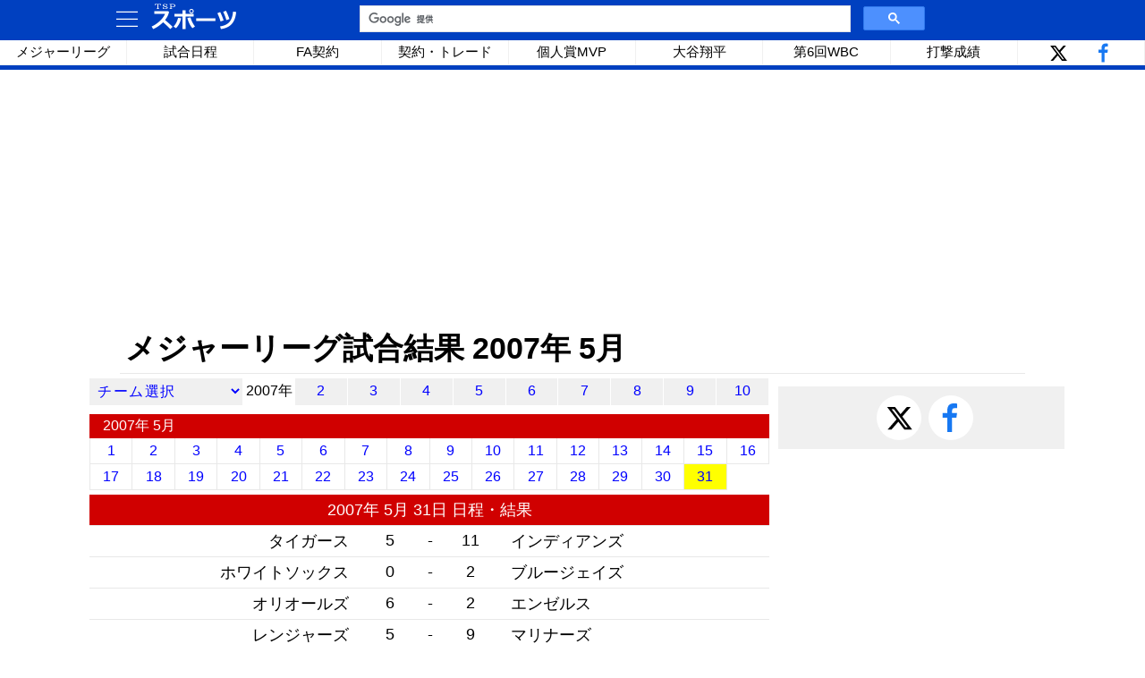

--- FILE ---
content_type: text/html
request_url: https://www.tsp21.com/sports/mlb/result/200705.html
body_size: 11229
content:
<!DOCTYPE html>
<html><head><title>メジャーリーグ試合結果 2007年 5月 - TSP SPORTS</title>
<meta name="viewport" content="width=device-width,initial-scale=1.0" />
<meta http-equiv="Content-Type" content="text/html; charset=Shift_JIS">
<meta name="copyright" content="1996-2024 TSP21.com">
<meta name="description" content="メジャーリーグ 2007年 5月の全試合結果、各チーム試合結果、データベース。">
<meta name="keywords" content="MLB,ＭＬＢ,メジャーリーグ,試合結果,日程">
<link rel="canonical" href="https://www.tsp21.com/sports/mlb/result/200705.html" />
</head>

<link href="/fx/base2.css" rel=stylesheet type=text/css>
<link href="/fx/fx2.css" rel=stylesheet type=text/css>

<style type="text/css">

 .results { font-size: 1.13em; width: 100%; text-align:center;}
 .results td { border-bottom: solid 1px #e8e8e8; height:1.9em; padding: 0;}

 div.afx select option.optred { background-color:#ffe0e0;}
 div.afx select option.optgreen { background-color:#e0ffe0;}
 div.afx select option.optblue { background-color:#e0e0ff;}
 div.month a { min-width: 35px;}

 div.calenderhd {padding:3px 15px; background-color:#d00000; color:white; text-align:left; margin-top:10px;}
 div.calender { display: grid; grid-template-columns: repeat(auto-fit, minmax(45px, 1fr)); border-left: solid 1px #e8e8e8; margin-bottom: 5px;}
 div.calender a, div.calender div { border-right: solid 1px #e8e8e8; border-bottom: solid 1px #e8e8e8; padding: 5px 0; }

@media (max-width: 780px) { 
 .results { font-size: 95%; } 
 div.calender a, div.calender div { padding: 0px 0; }
 div.calenderhd { padding: 2px 15px;}
}

</style>

<script src="/fx/menu3.js" language="JavaScript" charset="utf-8" async></script>

<script src="resultd.js" language="JavaScript" async></script>
<script language="JavaScript">
dat = new Array(31);year=2007;mon=5;n=31;
dat[1] = new Array(3,5,4,26,4,4,12,14,18,4,5,27,28,9,1,11,30,10,1,22,1,7,5,25,29,2,5,16,8,6,5,21,15,5,2,17,20,6,4,5,23,11,2,2,7,2,12,6,12,0,3,19,9,1,2,10,24,9,7,13,0)
dat[2] = new Array(18,2,3,27,29,2,3,16,3,4,6,26,4,6,7,14,28,3,4,11,1,1,3,25,8,7,1,21,7,0,4,6,15,3,6,17,9,1,2,10,20,3,4,5,23,1,3,2,12,3,7,19,24,3,5,13,0)
dat[3] = new Array(1,2,5,25,30,4,3,22,30,5,2,22,4,5,6,14,16,7,8,26,28,4,6,11,23,5,7,2,21,4,2,6,17,9,4,9,20,9,7,13,0)
dat[4] = new Array(14,2,3,18,16,15,11,30,3,5,2,11,4,1,7,22,27,6,3,25,26,2,0,28,29,1,5,1,12,4,6,8,19,4,5,15,24,6,5,23,10,0,4,5,21,0,10,6,2,2,3,7,17,5,3,9,20,2,6,13,0)
dat[5] = new Array(29,6,3,1,16,1,8,30,14,2,8,18,3,2,3,11,27,7,5,25,26,1,2,28,4,4,11,22,12,3,5,8,2,13,0,7,20,4,9,13,10,6,3,5,19,7,6,15,21,3,6,6,24,9,7,23,17,6,2,9,0)
dat[6] = new Array(16,0,5,30,14,9,6,18,3,5,3,11,27,13,4,25,26,4,3,28,4,2,3,22,29,4,3,1,10,4,6,5,19,3,1,15,21,4,6,6,2,1,3,7,12,3,4,8,24,3,9,23,17,1,3,9,20,8,5,13,0)
dat[7] = new Array(14,10,1,18,16,3,2,30,19,4,2,5,10,6,1,15,2,5,4,23,12,0,3,6,24,3,2,7,20,3,4,9,17,4,9,13,0)
dat[8] = new Array(11,3,8,18,16,7,9,27,22,2,8,30,26,9,2,4,3,6,1,25,29,4,7,28,14,5,1,1,10,5,6,15,2,7,6,23,19,2,3,5,21,4,3,8,12,4,6,6,24,1,4,7,20,2,3,9,17,4,1,13,0)
dat[9] = new Array(11,0,1,18,16,9,2,27,22,2,6,30,26,9,3,4,3,2,3,25,29,6,3,28,14,2,3,1,12,1,3,6,24,2,9,7,17,5,3,13,20,9,3,9,10,5,3,15,2,3,2,23,19,2,3,5,21,0,1,8,0)
dat[10] = new Array(16,3,7,27,22,14,2,30,29,3,0,28,3,17,3,25,14,0,8,1,11,6,11,18,26,8,0,4,10,0,3,15,2,5,9,23,19,3,5,5,21,6,4,8,13,3,5,24,0)
dat[11] = new Array(18,6,3,26,11,1,5,4,1,6,3,22,27,7,3,28,25,1,2,29,30,0,3,16,14,2,8,3,15,0,6,12,8,2,7,20,5,4,1,21,6,4,5,17,9,3,1,2,13,8,3,24,7,0,7,19,23,0,2,10,0)
dat[12] = new Array(18,4,13,26,11,4,5,4,1,6,3,22,27,8,2,28,14,6,3,3,25,4,5,29,30,7,2,16,6,12,3,17,8,7,11,20,15,3,7,12,9,4,10,2,5,9,2,21,13,2,6,24,7,5,0,19,23,3,7,10,0)
dat[13] = new Array(11,2,1,4,25,11,1,29,18,5,6,26,1,6,7,22,30,1,2,16,14,7,10,3,27,4,16,28,6,1,9,17,15,4,6,12,8,4,1,20,5,2,13,21,9,2,5,2,13,15,2,24,7,0,3,19,23,5,10,10,0)
dat[14] = new Array(1,7,2,22,27,1,7,26,18,3,5,4,25,2,1,3,5,1,2,12,6,6,8,20,15,0,7,21,8,4,5,17,23,1,7,19,7,8,4,10,0)
dat[15] = new Array(27,7,2,26,28,7,15,14,18,1,2,4,22,3,4,11,1,3,11,16,25,4,5,3,5,6,2,12,6,3,4,20,15,9,3,21,8,10,1,17,13,5,6,2,9,3,0,24,23,2,1,19,7,7,9,10,0)
dat[16] = new Array(30,3,5,29,28,1,7,14,18,1,2,4,22,8,11,11,30,8,1,29,1,5,0,16,25,4,3,3,5,4,6,12,6,2,6,20,15,4,3,21,8,1,8,17,13,1,2,2,9,3,5,24,23,2,3,19,7,4,5,10,0)
dat[17] = new Array(28,0,2,14,27,1,2,26,30,1,4,29,25,7,4,3,27,2,4,26,22,6,8,11,1,7,3,16,5,3,4,12,8,5,6,17,9,3,1,24,6,3,2,20,15,2,7,21,13,2,1,2,0)
dat[18] = new Array(29,3,6,8,15,8,4,11,18,5,4,12,23,4,9,14,7,4,14,27,4,3,5,20,30,2,3,17,22,7,4,2,28,8,1,6,25,5,2,24,10,1,9,1,19,8,1,16,13,3,15,3,9,5,11,21,0)
dat[19] = new Array(5,3,13,26,29,6,11,8,30,7,10,17,18,3,2,12,23,10,5,14,7,7,8,27,22,1,6,2,28,5,2,6,4,13,2,20,15,7,2,11,5,14,0,26,25,4,6,24,10,2,6,1,13,2,4,3,19,4,7,16,9,9,8,21,0)
dat[20] = new Array(23,3,5,14,7,3,6,27,18,3,4,12,4,3,5,20,15,4,3,11,5,3,6,26,22,14,1,2,28,5,6,6,29,10,6,8,25,10,5,24,10,1,4,1,19,2,1,16,13,4,1,3,30,6,2,17,9,5,2,21,0)
dat[21] = new Array(26,2,6,30,16,2,5,14,28,4,14,22,3,5,8,29,12,7,8,23,24,5,6,9,6,9,5,10,2,0,4,13,0)
dat[22] = new Array(4,6,4,18,1,6,3,27,26,7,3,30,16,5,2,11,28,7,1,22,14,3,4,25,3,4,10,29,20,3,5,15,12,8,4,23,17,1,8,5,21,4,9,7,24,3,1,9,8,1,5,19,6,2,3,10,2,2,4,13,0)
dat[23] = new Array(28,5,3,22,4,2,5,18,1,7,8,27,26,3,8,30,16,5,1,11,14,7,11,25,3,4,0,29,20,8,7,15,12,12,7,23,17,3,0,5,21,3,5,7,24,2,0,9,8,1,2,19,6,1,5,10,2,1,9,13,0)
dat[24] = new Array(1,0,12,27,16,12,13,11,4,5,4,18,14,10,3,25,21,1,3,7,20,4,5,15,12,4,3,23,17,1,2,5,2,1,9,9,8,3,1,19,0)
dat[25] = new Array(3,3,2,18,14,7,4,27,1,10,6,30,26,10,6,22,16,10,2,25,4,3,4,28,11,4,5,29,17,6,2,15,21,10,4,23,20,8,3,5,12,5,4,7,2,3,13,9,6,6,8,19,24,5,3,13,8,8,9,10,0)
dat[26] = new Array(1,3,1,30,14,6,3,27,16,9,1,25,4,9,8,28,3,3,8,18,26,7,4,22,20,6,4,5,8,4,2,10,17,7,2,15,21,9,5,23,12,6,8,7,24,6,1,13,2,4,5,9,6,3,6,19,0)
dat[27] = new Array(1,4,3,30,3,4,8,18,11,11,5,29,16,7,4,25,4,2,4,28,26,6,5,22,14,5,3,27,20,13,6,5,17,6,4,15,21,14,10,23,12,7,2,7,6,0,3,19,24,6,4,13,8,1,2,10,2,4,8,9,0)
dat[28] = new Array(29,4,10,28,14,3,5,26,30,2,7,4,27,5,6,11,18,9,1,25,16,12,5,1,22,3,5,3,21,0,4,23,5,2,1,6,15,5,3,8,7,2,6,24,9,5,4,20,0)
dat[29] = new Array(14,2,4,26,30,2,3,4,27,14,2,11,18,6,2,25,29,2,9,28,16,1,4,1,22,4,0,3,10,10,0,12,9,11,5,20,19,1,4,21,13,4,5,17,15,9,4,8,23,2,1,2,5,4,5,6,7,3,8,24,0)
dat[30] = new Array(29,6,7,28,22,1,6,3,14,8,4,26,30,10,5,4,27,3,5,11,18,3,0,25,16,6,8,1,5,9,3,6,10,5,0,12,9,4,3,20,19,9,0,21,13,3,0,17,15,9,0,8,23,4,3,2,7,8,4,24,0)
dat[31] = new Array(27,5,11,14,29,0,2,4,18,6,2,1,22,5,9,16,10,4,11,12,19,4,2,21,13,2,4,17,23,2,10,2,15,3,4,6,7,7,3,24,0)
</script>

<body leftmargin=0 topmargin=0 marginwidth=0 marginheight=0>

<div class=topback id=topback>

 <div class=topmenufx>
  <div id=tbut class=topmenuleft>
    <svg onclick="clck()" width=32 height=32 viewBox='0 0 24 24'><g><path id='menu'></g></svg>
    <a href="/sports/"><img id="imgmb2" src="/jpgif/sportslogo1.svg" width=100 height=35></a>
  </div>

  <div id=babut></div><!-- 矢印 -->
  <div id=sbx class=topmenucenter></div><div id=sbut class=topmenucenter></div><!-- 検索 -->
  <div id=dvlp class=topmenuright>&nbsp;</div>
 </div>

 <div class=hotmenufx id=hotmenu></div>

</div>

<div id=fullbacki class=fullback onclick="clck()"></div>

<script async src="https://pagead2.googlesyndication.com/pagead/js/adsbygoogle.js?client=ca-pub-2013528756042837" crossorigin="anonymous"></script>
<ins class="adsbygoogle" style="display:block" data-ad-client="ca-pub-2013528756042837" data-ad-slot="2174450278" data-ad-format="auto" data-full-width-responsive="true" id="gad0"></ins>
<script> (adsbygoogle = window.adsbygoogle || []).push({}); </script>

<div class="title"><h1>メジャーリーグ試合結果 2007年 5月</h1></div>

<div id=tmain>
<div valign=top id=td1></div>

<div valign=top id=td2>
<div class="r"><!-- UDS --><!-- UDE --></div>

<!-- MAINS -->

<div class="afx month">
<select onChange="location.search='\?'+this.options[this.selectedIndex].value;">
<option value="">チーム選択
<option value="101">エンゼルス
<option value="102">アストロズ
<option value="103">アスレチックス
<option value="104">ブルージェイズ
<option value="105">ブレーブス
<option value="106">ブルワーズ
<option value="107">カーディナルズ
<option value="108">カブス
<option value="109">Ｄバックス
<option value="110">ドジャース
<option value="111">デヴィルレイズ
<option value="112">ナショナルズ
<option value="113">ジャイアンツ
<option value="114">インディアンズ
<option value="115">マーリンズ
<option value="116">マリナーズ
<option value="117">メッツ
<option value="118">オリオールズ
<option value="119">パドレス
<option value="120">フィリーズ
<option value="121">パイレーツ
<option value="122">レンジャーズ
<option value="123">レッズ
<option value="124">ロッキーズ
<option value="125">ロイヤルズ
<option value="126">レッドソックス
<option value="127">タイガース
<option value="128">ツインズ
<option value="129">ホワイトソックス
<option value="130">ヤンキース
</select>

<span>2007年</span>
<a href="200702.html">2</a>
<a href="200703.html">3</a>
<a href="200704.html">4</a>
<a href="200705.html">5</a>
<a href="200706.html">6</a>
<a href="200707.html">7</a>
<a href="200708.html">8</a>
<a href="200709.html">9</a>
<a href="200710.html">10</a>
</div>

<div class=calenderhd>2007年 5月</div>
<div id="byday" class="calender"></div>

<table id="results" class="results"></table>

<div class=mx>※右がホームチーム</div>

<script id="ynj" src="yearnavij.js" language="JavaScript" async></script>

<div id="exmenu"></div>

<script async src="https://pagead2.googlesyndication.com/pagead/js/adsbygoogle.js?client=ca-pub-2013528756042837" crossorigin="anonymous"></script>
<ins class="adsbygoogle" style="display:block; text-align:center;" data-ad-layout="in-article" data-ad-format="fluid" data-ad-client="ca-pub-2013528756042837" data-ad-slot="9501457715" data-full-width-responsive="false" id="gad1"></ins>
<script> (adsbygoogle = window.adsbygoogle || []).push({}); </script>

<!-- MAINE -->

</div>

<div valign=top id=td3>
<div id=snsb></div>

<script async src="https://pagead2.googlesyndication.com/pagead/js/adsbygoogle.js?client=ca-pub-2013528756042837" crossorigin="anonymous"></script>
<ins class="adsbygoogle" style="display:block" data-ad-client="ca-pub-2013528756042837" data-ad-slot="3510764434" data-ad-format="auto" data-full-width-responsive="true" id="gad2"></ins>
<script> (adsbygoogle = window.adsbygoogle || []).push({}); </script>

<script async src="https://pagead2.googlesyndication.com/pagead/js/adsbygoogle.js?client=ca-pub-2013528756042837"crossorigin="anonymous"></script>
<ins class="adsbygoogle" style="display:block" data-ad-client="ca-pub-2013528756042837" data-ad-slot="4403233446" data-ad-format="auto" data-full-width-responsive="true" id="gad5"></ins>
<script> (adsbygoogle = window.adsbygoogle || []).push({}); </script>

<div id=adright></div>

</div>
</div>

<script async src="https://pagead2.googlesyndication.com/pagead/js/adsbygoogle.js?client=ca-pub-2013528756042837" crossorigin="anonymous"></script>
<ins class="adsbygoogle" style="display:block" data-ad-client="ca-pub-2013528756042837" data-ad-slot="3443299919" data-ad-format="auto" data-full-width-responsive="true" id="gad3"></ins>
<script> (adsbygoogle = window.adsbygoogle || []).push({}); </script>

<footer>Copyright &copy;&nbsp;1996-2024 TSP21.com</footer>

</body></html>

--- FILE ---
content_type: text/html; charset=utf-8
request_url: https://www.google.com/recaptcha/api2/aframe
body_size: 91
content:
<!DOCTYPE HTML><html><head><meta http-equiv="content-type" content="text/html; charset=UTF-8"></head><body><script nonce="lN-jecmSmh1ZBkTYz8hAwQ">/** Anti-fraud and anti-abuse applications only. See google.com/recaptcha */ try{var clients={'sodar':'https://pagead2.googlesyndication.com/pagead/sodar?'};window.addEventListener("message",function(a){try{if(a.source===window.parent){var b=JSON.parse(a.data);var c=clients[b['id']];if(c){var d=document.createElement('img');d.src=c+b['params']+'&rc='+(localStorage.getItem("rc::a")?sessionStorage.getItem("rc::b"):"");window.document.body.appendChild(d);sessionStorage.setItem("rc::e",parseInt(sessionStorage.getItem("rc::e")||0)+1);localStorage.setItem("rc::h",'1769148283674');}}}catch(b){}});window.parent.postMessage("_grecaptcha_ready", "*");}catch(b){}</script></body></html>

--- FILE ---
content_type: application/javascript
request_url: https://www.tsp21.com/sports/mlb/mlbmenufx.js
body_size: 5722
content:
// menu -------------------------------------------------

//color[0white/1yellow/2headred/3hedgreen/4hedorenge],url, title, abbr

var mdat=new Array(100);

i=-1;

i++;mdat[i]=new Array(2,"/sports/mlb/","メジャーリーグ:120","MLB");

//i++;mdat[i]=new Array(0,"/sports/mlb/score/","今日の結果");
//i++;mdat[i]=new Array(0,"/sports/mlb/standings/","順位表");
//i++;mdat[i]=new Array(0,"/sports/mlb/result/202502.html","試合日程");
i++;mdat[i]=new Array(0,"/sports/mlb/result.html","試合日程");


//i++;mdat[i]=new Array(0,"/sports/mlb/playoffs/2025/","プレーオフ");
//i++;mdat[i]=new Array(0,"/sports/mlb/playoffs/2025/ws.html","ワールドシリーズ:120","Wシリーズ");
//i++;mdat[i]=new Array(1,"/sports/mlb/playoffs/2025/cs.html","リーグ優勝決定シリーズ:180","優勝決定シリーズ:140","優勝シリーズ");
//i++;mdat[i]=new Array(1,"/sports/mlb/playoffs/2025/dv.html","地区シリーズ");
//i++;mdat[i]=new Array(1,"/sports/mlb/playoffs/2025/wc.html","ワイルドカードシリーズ:170","WCシリーズ");


i++;mdat[i]=new Array(0,"/sports/mlb/fa.html","FA契約");
i++;mdat[i]=new Array(0,"/sports/mlb/sign.html","契約・トレード:110","契約トレード");

i++;mdat[i]=new Array(0,"/sports/mlb/feature/award.html","個人賞MVP");
i++;mdat[i]=new Array(0,"/sports/mlb/japanese/ohtani.html","大谷翔平");
i++;mdat[i]=new Array(0,"/sports/wbc/","第6回WBC");


//i++;mdat[i]=new Array(1,"/sports/mlb/feature/perfectgame.html","完全試合");
i++;mdat[i]=new Array(0,"/sports/mlb/stats/batting.html","打撃成績");
i++;mdat[i]=new Array(0,"/sports/mlb/stats/pitching.html","投手成績");

//i++;mdat[i]=new Array(0,"/sports/mlb/allstar/","オールスター");
//i++;mdat[i]=new Array(1,"/sports/mlb/allstar/roster.html","オールスター出場選手:160","出場選手");
//i++;mdat[i]=new Array(1,"/sports/mlb/allstar/nlvote.html","NLファン投票");
//i++;mdat[i]=new Array(1,"/sports/mlb/allstar/alvote.html","ALファン投票");
//i++;mdat[i]=new Array(1,"/sports/mlb/allstar/homerun.html","ホームランダービー:140","HRダービー");

i++;mdat[i]=new Array(0,"/sports/mlb/news.html","ニュース");

i++;mdat[i]=new Array(9,9);
i++;mdat[i]=new Array(0,"/sports/mlb/news.html","ニュース");
i++;mdat[i]=new Array(0,"/sports/mlb/standings/","順位表");
i++;mdat[i]=new Array(0,"/sports/mlb/result.html","試合日程・結果");
//i++;mdat[i]=new Array(0,"/sports/mlb/result/202503.html","試合日程");

i++;mdat[i]=new Array(0,"/sports/mlb/fa.html","FA契約");
i++;mdat[i]=new Array(0,"/sports/mlb/sign.html","契約・トレード","契約");
i++;mdat[i]=new Array(0,"/sports/mlb/injury.html","故障者");
i++;mdat[i]=new Array(0,"/sports/mlb/fine.html","罰金・出場停止","罰金");

i++;mdat[i]=new Array(9,9);
i++;mdat[i]=new Array(4,"/sports/mlb/japanese/","日本人選手");
i++;mdat[i]=new Array(0,"/sports/mlb/japanese/ohtani.html","大谷翔平");
i++;mdat[i]=new Array(0,"/sports/mlb/japanese/seiya.html","鈴木誠也");
i++;mdat[i]=new Array(0,"/sports/mlb/japanese/darvish.html","ダルビッシュ有");
i++;mdat[i]=new Array(0,"/sports/mlb/feature/award.html","個人賞");

i++;mdat[i]=new Array(9,9);
i++;mdat[i]=new Array(4,"/sports/mlb/stats/","個人成績");
i++;mdat[i]=new Array(0,"/sports/mlb/stats/batting.html","打撃成績");
i++;mdat[i]=new Array(0,"/sports/mlb/stats/pitching.html","投手成績");
i++;mdat[i]=new Array(0,"/sports/mlb/stats/teamb.html","チーム打撃成績");
i++;mdat[i]=new Array(0,"/sports/mlb/stats/teamp.html","チーム投手成績");

i++;mdat[i]=new Array(9,9);
i++;mdat[i]=new Array(4,"/sports/mlb/playoffs/2025/","プレーオフ");
i++;mdat[i]=new Array(0,"/sports/mlb/playoffs/2025/wc.html","ワイルドカードシリーズ");
i++;mdat[i]=new Array(0,"/sports/mlb/playoffs/2025/dv.html","地区シリーズ");
i++;mdat[i]=new Array(0,"/sports/mlb/playoffs/2025/cs.html","優勝決定シリーズ");
i++;mdat[i]=new Array(0,"/sports/mlb/playoffs/2025/ws.html","ワールドシリーズ");

i++;mdat[i]=new Array(9,9);
i++;mdat[i]=new Array(4,"/sports/mlb/allstar/","オールスター");
i++;mdat[i]=new Array(0,"/sports/mlb/allstar/homerun.html","ホームランダービー");
i++;mdat[i]=new Array(0,"/sports/mlb/allstar/roster.html","出場選手");
i++;mdat[i]=new Array(0,"/sports/mlb/allstar/alvote.html","ALファン投票");
i++;mdat[i]=new Array(0,"/sports/mlb/allstar/nlvote.html","NLファン投票");

i++;mdat[i]=new Array(9,9);
i++;mdat[i]=new Array(4,"/sports/mlb/team/","チーム");
i++;mdat[i]=new Array(0,"/sports/mlb/front/manager.html","監督一覧");
i++;mdat[i]=new Array(0,"/sports/mlb/feature/champions.html","歴代優勝チーム");

i++;mdat[i]=new Array(9,9);
i++;mdat[i]=new Array(4,"/sports/mlb/feature/","解説・特集");
i++;mdat[i]=new Array(0,"/sports/mlb/feature/perfectgame.html","完全試合");
i++;mdat[i]=new Array(0,"/sports/mlb/feature/triplecrown.html","三冠王");
i++;mdat[i]=new Array(0,"/sports/mlb/feature/cba2022.html","労使協定");
i++;mdat[i]=new Array(0,"/sports/mlb/feature/rule2026.html","ルール改正");
i++;mdat[i]=new Array(0,"/sports/mlb/feature/luxurytax.html","課徴金制度");

i++;mdat[i]=new Array(9,9);
i++;mdat[i]=new Array(0,"/sports/wbc/","第6回WBC");
//i++;mdat[i]=new Array(0,"/sports/npb/olympic.html","東京五輪");

i++;mdat[i]=new Array(9,9);
i++;mdat[i]=new Array(2,"/sports/","スポーツ");
i++;mdat[i]=new Array(2,"/sports/soccer/","サッカー");
i++;mdat[i]=new Array(2,"/sports/mlb/","メジャーリーグ");
i++;mdat[i]=new Array(2,"/sports/nba/","NBA");
i++;mdat[i]=new Array(2,"/sports/f1/","F1グランプリ");
i++;mdat[i]=new Array(2,"/sports/nfl/","NFL");
i++;mdat[i]=new Array(2,"/sports/npb/","プロ野球");
i++;mdat[i]=new Array(2,"/sports/basketball/","バスケットボール");
i++;mdat[i]=new Array(2,"/sports/golf/","ゴルフ");
i++;mdat[i]=new Array(2,"/sports/tennis/","テニス");
i++;mdat[i]=new Array(2,"/sports/other/","その他");

i++;mdat[i]=new Array(9,9);
i++;mdat[i]=new Array(5,"/movie/","映画");

i++;mdat[i]=new Array(9,9);
i++;mdat[i]=new Array(3,"/search.html","検索");
i++;mdat[i]=new Array(3,"/mail.html","メール");


--- FILE ---
content_type: application/javascript
request_url: https://www.tsp21.com/sports/mlb/result/yearnavij.js
body_size: 4654
content:
// create <div> -----------------------------------;
var pos = document.getElementById("ynj"); //position
var parent = document.getElementById("ynj").parentNode; //parent
var newtag = document.createElement("div");

parent.insertBefore(newtag,pos);

// location.search -----------------------------------;

 var yls=location.search;

  if(yls.substring(0,1)=="?") yls=yls.substring(1);
  yls=Number(yls);
  if(isNaN(yls)) yls=0;

// year -----------------------------------;

 var thisyear = 2025;
 var maxyear = 2026;

 var i=document.URL.indexOf("20", 1);
 var year = Number(document.URL.substring(i,i+4));
 var mon = Number(document.URL.substring(i+4,i+6));

 var mon2="0"+mon;
 if(mon>9) mon2=mon;

 if(isNaN(year)) year = thisyear;

// team name -----------------------------------;
 
 var ytm = new Array("","エンゼルス","アストロズ","アスレチックス","ブルージェイズ","ブレーブス","ブルワーズ","カーディナルズ","カブス","Ｄバックス","ドジャース","レイズ","ナショナルズ","ジャイアンツ","インディアンズ","マーリンズ","マリナーズ","メッツ","オリオールズ","パドレス","フィリーズ","パイレーツ","レンジャーズ","レッズ","ロッキーズ","ロイヤルズ","レッドソックス","タイガース","ツインズ","ホワイトソックス","ヤンキース");
  ytm[101]="ナショナルリーグ"; ytm[102]="アメリカンリーグ"; ytm[103]="未定";

  if(year<2005) ytm[12]="エクスポズ";
  if(year<2008) ytm[11]="デヴィルレイズ";
  if(year>2021) ytm[14]="ガーディアンズ";

//console.log("na"+year);

  if(yls>100) ytmn=ytm[yls-100];

//--------------------------------------;

var yearnaviwd = "<div class='afx' style='margin-bottom: 1px; margin-top: 10px;'>";
yearnaviwd += "<a class=icon href='../'><img src='../icon/mlb.gif' width=40 height=30 title='MLB'></a>";

yearnaviwd += "<select id='slt' border=0 size=1 onChange='location.href=this.options[this.selectedIndex].value'>";

for (let i=maxyear; i >= 2001; i-- ) {
  
  if(i==year) {
    yearnaviwd += "<option value='"+i.toString()+mon2+".html' selected>"+i.toString(); 
  } else {
    yearnaviwd += "<option value='"+i.toString()+mon2+".html'>"+i.toString();
  }

}
yearnaviwd += "</select>";

var ilink=["index.html","試合結果の検索・一覧"] 

for (let i=0; i < ilink.length; i+=2 ) {
  if(ilink[i]) {
    if(ilink[i]=="no") {
      yearnaviwd += "<div>"+ilink[i+1]+"</div>";    
    }else{
      yearnaviwd += "<a href='"+ilink[i]+"'>"+ilink[i+1]+"</a>";
    }
  }
}

yearnaviwd += "</div>";

//--------------------------------------;

 nextyear=year+1;preyear=year-1;

yearnaviwd += "<div class='fx es' style='border:solid 1px #e8e8e8; font: bold 1.5em メイリオ;'>";

 nextyear=year+1;preyear=year-1;

yearnaviwd += "<div style='text-align: left; flex-grow: 1;'>";
yearnaviwd += "<img class=m5 src='/jpgif/ar1.gif' width=10 height=10>";

 if(nextyear > maxyear) {yearnaviwd += "<span style='color:#e0e0e0;'>"+nextyear+"</span>";}
                   else {yearnaviwd += "<a href='"+nextyear+mon2+".html' style='text-decoration:none;'>"+nextyear+"</a>";};

yearnaviwd += "</div><div style='text-align: center; flex-grow: 1;'>";
yearnaviwd += year.toString();
yearnaviwd += "</div><div style='text-align: right; flex-grow: 1;'>";

 if(preyear > 2000) {yearnaviwd += "<a href='"+preyear+mon2+".html' style='text-decoration:none;'>"+preyear+"</a>"}
               else {yearnaviwd += "<span style='color:#e0e0e0;'>"+preyear+"</span>"};

yearnaviwd += "<img class=m5 src='/jpgif/ar2.gif' width=10 height=10>";
yearnaviwd += "</div></div>";

//--------------------------------------;

if(yls>100 && ytmn){

  yearnaviwd += "<div style='background-color:#f0f0f0; text-align:left; padding: 2px 15px;'>"+ytmn+" "+mon+"月の試合結果</div>";
  yearnaviwd += "<div class='fx' style='border:solid 1px #e8e8e8; font: bold 1.5em メイリオ;'>";
  
   nextyear=year+1;preyear=year-1;
    
  yearnaviwd += "<div style='text-align: left; flex-grow: 1;'>";
  yearnaviwd += "<img class=m5 src='/jpgif/ar1.gif' width=10 height=10>";
  
   if(nextyear > maxyear) {yearnaviwd += "<span style='none;color:#e0e0e0;'>"+nextyear+"</span>";}
                     else {yearnaviwd += "<a href='"+nextyear+mon2+".html?"+yls+"' style='text-decoration:none;'>"+nextyear+"</a>";};
  
  yearnaviwd += "</div><div style='text-align: center; flex-grow: 1;'>";
  yearnaviwd += year.toString();
  yearnaviwd += "</div><div style='text-align: right; flex-grow: 1;'>";
  
   if(preyear > 2000) {yearnaviwd += "<a href='"+preyear+mon2+".html?"+yls+"' style='text-decoration:none;'>"+preyear+"</a>"}
                 else {yearnaviwd += "<span style='none;color:#e0e0e0;'>"+preyear+"</span>"};
  
  yearnaviwd += "<img class=m5 src='/jpgif/ar2.gif' width=10 height=10>";
  yearnaviwd += "</div></div>";
    
}

//--------------------------------------;

newtag.innerHTML = yearnaviwd;

--- FILE ---
content_type: application/javascript
request_url: https://www.tsp21.com/sports/mlb/result/resultd.js
body_size: 6129
content:
 var ls=location.search;

 if(ls.substring(0,1)=="?") ls=ls.substring(1);
 ls=Number(ls);
 if(isNaN(ls)) ls=0;

var maxday=31; var tmn=""; //team name

 var tm = new Array("","エンゼルス","アストロズ","アスレチックス","ブルージェイズ","ブレーブス","ブルワーズ","カーディナルズ","カブス","Ｄバックス","ドジャース","レイズ","ナショナルズ","ジャイアンツ","インディアンズ","マーリンズ","マリナーズ","メッツ","オリオールズ","パドレス","フィリーズ","パイレーツ","レンジャーズ","レッズ","ロッキーズ","ロイヤルズ","レッドソックス","タイガース","ツインズ","ホワイトソックス","ヤンキース");
  tm[101]="ナショナルリーグ";tm[102]="アメリカンリーグ";
  tm[103]="未定";

  if(window.innerWidth<400) tm[29]="Ｗソックス";
  //if(window.innerWidth<350) {tm[4]="Ｂジェイズ"; tm[26]="Ｒソックス";}

//##############################;
var ww; //innerHTML
var cnt=0; //count
function result(){

   if(year<2005) tm[12]="エクスポズ";
   if(year<2008) tm[11]="デヴィルレイズ";
   if(year>2021) tm[14]="ガーディアンズ";

  if(ls>100) tmn=tm[ls-100];

 if(tmn) {
  let i=0; let c=1; let m=ls-100; let ct=0;
  let wins=0; let loss=0;

  ww ="<tr><td colspan=7 style='padding: 0px; background-color: #0040d0; color: white;'>"+tmn+" "+mon+"月 日程・結果</td></tr>";

  while(dat[c]){
   while(dat[c][i]){
    dy=String(c);

    if(dat[c][i] == m){
      ct++;
     if(dat[c][i+1] > -1){
      if(dat[c][i+1] == dat[c][i+2]){wl="－"}else if(dat[c][i+1] > dat[c][i+2]){wl="○";wins++;}else{wl="●";loss++;};
       ww+="<tr><td style='width: 10%;'>"+dy+"日</td><td style='width: 7%; font-family: system;'>"+wl+"</td><td style='width: 32%; text-align: right; padding-right: 1%;'>"+tm[dat[c][i]]+"</td><td style='width: 8%;'>"+dat[c][i+1]+"</td><td style='width: 3%;'>-</td><td style='width: 8%;'>"+dat[c][i+2]+"</td><td style='width: 32%; text-align: left; padding-left: 1%;'>"+tm[dat[c][i+3]]+"</td></tr>";
     }else{
       ww+="<tr><td style='width: 10%;'>"+dy+"日</td><td style='width: 7%;'>&nbsp;</td><td style='width: 32%; text-align: right; padding-right: 1%;'>"+tm[dat[c][i]]+"</td><td style='width: 8%;'>&nbsp;</td><td style='width: 3%;'>vs</td><td style='width: 8%;'>&nbsp;</td><td style='width: 32%; text-align: left; padding-left: 1%;'>"+tm[dat[c][i+3]]+"</td></tr>";
     };
    }else if(dat[c][i+3] == m){
      ct++;
     if(dat[c][i+1] > -1){
      if(dat[c][i+1] == dat[c][i+2]){wl="－"}else if(dat[c][i+1] < dat[c][i+2]){wl="○";wins++;}else{wl="●";loss++;};
       ww+="<tr><td style='width: 10%;'>"+dy+"日</td><td style='width: 7%; font-family: system;'>"+wl+"</td><td style='width: 32%; text-align: right; padding-right: 1%;'>"+tm[dat[c][i]]+"</td><td style='width: 8%;'>"+dat[c][i+1]+"</td><td style='width: 3%;'>-</td><td style='width: 8%;'>"+dat[c][i+2]+"</td><td style='width: 32%; text-align: left; padding-left: 1%;'>"+tm[dat[c][i+3]]+"</td></tr>";
     }else{
       ww+="<tr><td style='width: 10%;'>"+dy+"日</td><td style='width: 7%;'>&nbsp;</td><td style='width: 32%; text-align: right; padding-right: 1%;'>"+tm[dat[c][i]]+"</td><td style='width: 8%;'>&nbsp;</td><td style='width: 3%;'>vs</td><td style='width: 8%;'>&nbsp;</td><td style='width: 32%; text-align: left; padding-left: 1%;'>"+tm[dat[c][i+3]]+"</td></tr>";
     };
    };
     i+=4; wl="";
   };
     c++; i=0;
  };

  let bmon=mon-1; if(bmon<1) bmon=bmon+12;
  let wb1="<a href='"+year+zer(bmon)+".html?"+ls+"'>前月</a>";
   if(bmon>10 || bmon<2) wb1="前月";
   if(year==2001 && bmon==3) wb1="前月";
   if(year<2007 && bmon==2) wb1="前月";
   if(year==2010 && bmon==2) wb1="前月";
   if(year==2012 && bmon==2) wb1="前月";
   if(year==2015 && bmon==2) wb1="前月";

  let fmon=mon+1;if(fmon>12) fmon=fmon-12;
  let wb2i="<a href='"+year+zer(fmon)+".html?"+ls+"'>翌月</a>";
  let wb2=wb2i;
   if(fmon>10 || fmon<2) wb2="翌月";
   if(year==2001 && fmon==11) wb2=wb2i;
   if(year==2009 && fmon==11) wb2=wb2i;
   if(year==2010 && fmon==11) wb2=wb2i;
   if(year==2011 && fmon==11) wb2=wb2i;
   if(year==2015 && fmon==11) wb2=wb2i;
   if(year==2017 && fmon==11) wb2=wb2i;
  ww+="<tr><td colspan=9 style='background-color: #e8e8e8;'>今月の成績 "+wins+"勝 "+loss+"敗 "+wb1+" | "+wb2+"</td></tr>";
   cnt=ct;

 }else{

  if(0<ls && ls<maxday+1) n=ls;

  let dy=String(n);

  ww ="<tr><td colspan=5 style='background-color: #d00000; color: white;'>"+year+"年 "+mon+"月 "+dy+"日 日程・結果</td></tr>";

  let i=0; let ct=0;
 while(dat[n][i]){
  if(dat[n][i+1] > -1){
   ww+="<tr><td style='width: 40%; text-align:right; padding-right: 2%;'>"+tm[dat[n][i]]+"</td><td style='width: 8%;'>"+dat[n][i+1]+"</td><td style='width: 4%;'>-</td><td style='width: 8%;'>"+dat[n][i+2]+"</td><td style='width: 40%; text-align: left; padding-left: 2%;'>"+tm[dat[n][i+3]]+"</td></tr>";
   i+=4;
  }else{
   ww+="<tr><td style='width: 40%; text-align:right; padding-right: 2%;'>"+tm[dat[n][i]]+"</td><td style='width: 8%;'>&nbsp;</td><td style='width: 4%;'>vs</td><td style='width: 8%;'>&nbsp;</td><td style='width: 40%; text-align: left; padding-left: 2%;'>"+tm[dat[n][i+3]]+"</td></tr>";
   i+=4;
  };
   ct++;
 };

  if(!i) ww+="<tr><td colspan=5 style='text-align: center; height: 2.5rem;'>試合予定なし</td></tr>";
   cnt=ct;

 };

 document.getElementById("results").innerHTML = ww;

}

//##############################;

function zer(num) {
 return ((num <= 9) ? ("0" + num) : num);
}

//##############################;
function bydayfx(){

  let wline = "";
 yearst=String(year);

 let i=27;
  while(dat[i+1]) i++;
 let maxday=i;

 if(0<ls && ls<maxday+1) n=ls;

 i=1; 

while(dat[i]){
   let dy = String(i);
   
  if(dat[i][0]){

  if(i==n){

   wline += "<a style='background-color:#ffff00' href='"+yearst+zer(mon)+".html?"+i+"'>"+dy+"</a>";
  }else{
   wline+="<a href='"+yearst+zer(mon)+".html?"+i+"'>"+dy+"</a>";
  }
 }else{
  if(i==n){
   wline+="<div style='background-color:#ffff00'>"+dy+"</div>";
  }else{
   wline+="<div class=bcwhite>"+dy+"</div>";
 }
 };

 i++;

};

 document.getElementById("byday").innerHTML = wline;

}

//##############################;

function main(){
  try{
    exteam();
  } catch {
    //no
  }   
   bydayfx();
   result();
}

if (document.readyState === "loading") {
	  document.addEventListener("DOMContentLoaded", main);
} else {
	main();
};
